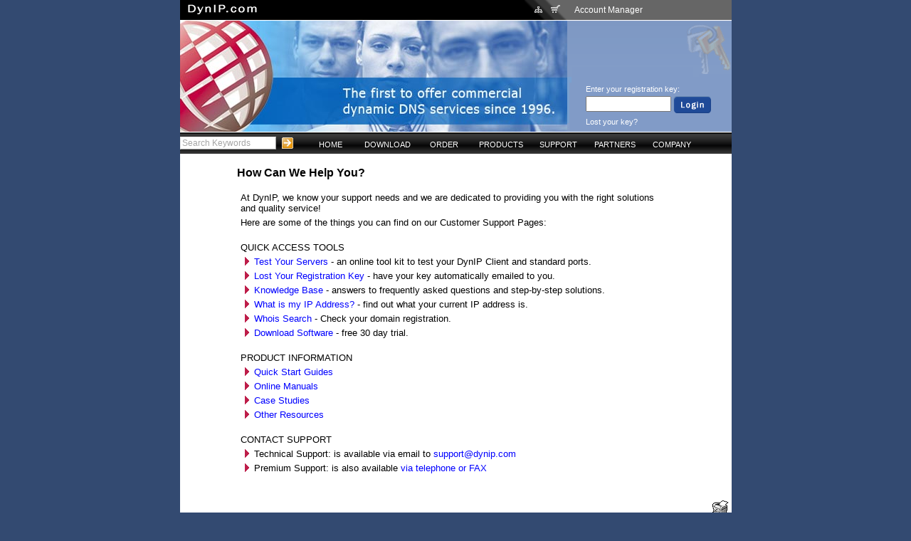

--- FILE ---
content_type: text/html
request_url: http://dynip.com/main/ns/30/doc/12/lang/EN/rsid/Operator/session/a33f6af4f2a04ddc73187d43a4f21878
body_size: 15896
content:
<!DOCTYPE HTML PUBLIC "-//W3C//DTD HTML 4.01 Transitional//EN">
<HTML>
	<HEAD>
	
    <TITLE>DynIP - How Can We Help You?</TITLE>
    <meta http-equiv="content-type" content="text/html;charset=iso-8859-1">
    <META NAME="Description" CONTENT="DynIP enables you to run any kind of internet server from your home or business even with a dynamic IP address!">
    <META NAME="Keywords" CONTENT="tech support, help, telephone support, office hours, support resources, troubleshoot, troubleshooting, dynip, dynamic dns, support,DYNAMIC DNS, dynamic, dns, ddns, dsl, cable modem, adsl, xdsl, cable internet, ip address, dynamic ip, ip,alias, web services, static ip, url, video conference, netmeeting">
    <META NAME="robots" CONTENT="Index,Follow">

	<link href="/main_css.css" rel="styleSheet" type="text/css">
<link href="/stylesheet-netscape.css" rel="styleSheet" type="text/css">
	
	
	
	 <script type="text/javascript" language="javascript" src="/js/numbersonly.js"></script>
  <script type="text/javascript" language="JavaScript" src="/js/Page_Validation_Fns.js"></script>
  <script type="text/javascript" language="JavaScript" src="/js/register.js"></script>
    
    <script language="JavaScript">
	//Registrant fns
	function itTrace() { }

	function fnRegistrantStateSelected()
	{
		document.form1.RegistrantProvince.value = "";
	}
	function fnRegistrantProvinceSelected()
	{
		document.form1.RegistrantState.selectedIndex=0;
	}
	function fnRegistrantNoneSelected()
	{
		document.form1.RegistrantProvince.value = "";
		document.form1.RegistrantState.selectedIndex=0;
	}
	//Admin Fns
	function fnAdminStateSelected()
	{
		document.form1.AdminProvince.value = "";
	}
	function fnAdminProvinceSelected()
	{
		document.form1.AdminState.selectedIndex=0;
	}
	function fnAdminNoneSelected()
	{
		document.form1.AdminProvince.value = "";
		document.form1.AdminState.selectedIndex=0;
	}
	//Aux Billing fns
	function fnAuxBillingStateSelected()
	{
		document.form1.AuxBillingProvince.value = "";
	}
	function fnAuxBillingProvinceSelected()
	{
		document.form1.AuxBillingState.selectedIndex=0;
	}
	function fnAuxBillingNoneSelected()
	{
		document.form1.AuxBillingProvince.value = "";
		document.form1.AuxBillingState.selectedIndex=0;
	}
	//Tech Fns
	function fnTechStateSelected()
	{
		document.form1.TechProvince.value = "";
	}
	function fnTechProvinceSelected()
	{
		document.form1.TechState.selectedIndex=0;
	}
	function fnTechNoneSelected()
	{
		document.form1.TechProvince.value = "";
		document.form1.TechState.selectedIndex=0;
	}
</script>
<SCRIPT LANGUAGE="JavaScript">
	<!-- JavaScript that opens a new window when a link is clicked -->
	<!-- Begin
	function Start(page) {
	OpenWin = this.open(page, "CtrlWindow", "toolbar=yes,menubar=yes,location=yes,scrollbars=yes,resizable=yes,width=650,height=350");
	}
	// End -->
	</SCRIPT>
	
        <LINK REL="ICON" HREF="http://www.dynip.com/favicon.ico" TYPE="image/ico">
        <LINK REL="SHORTCUT ICON" HREF="http://www.dynip.com/favicon.ico">
        <LINK REL="BOOKMARK ICON" HREF="http://www.dynip.com/favicon.ico">
</HEAD>
<body onload="DisableFields();">
<center>
<div id="main_content_area">
<table border=0 cellpadding=0 cellspacing=0 width=775>
 <tr height=28>
  <td bgcolor=#000000 style="background-image: url('/images/accountman_diffuse.gif'); background-repeat: no-repeat;  background-position: top right;">
    <div id="header_part1"><a href="http://www.dynip.com"><img src="/sysimages/H_dynip-com.gif"></a></div>
    <div id="header_icons">
     <a href="/main/doc/26"><img src="/sysimages/sitemap.gif" alt="Site Map"></a>&nbsp;&nbsp;
     <a href="http://www.dynip.com/main/ns/9/Category/1/cur//doc/47/lang/EN/session/a33f6af4f2a04ddc73187d43a4f21878/rsid/Operator"><img src="/sysimages/cart.gif" alt="Shopping Cart"></a>
    </div>
  </td>
  <td width=235 bgcolor=#666666>
   <div id="header_part1">Account Manager</div>
  </td>
 </tr>
 <tr height=1>
  <td colspan=2 bgcolor=#FFFFFF></td>
 </tr>
 <tr>
  <td valign=top><img src="/sysimages/HEADER_default.jpg" border=0></td>
  <td background="/sysimages/HEADER_default.gif" valign=bottom>
  <div id=header_login>
     <table border=0 width=80% align=center class=header_login>
     <tr>
      <td>Enter your registration key:</td>
     </tr>
     <tr>      <td><form method="post" action="http://www.dynip.com/main/ns/28/doc/30/lang/EN/session/a33f6af4f2a04ddc73187d43a4f21878/rsid/Operator/"><input type="text" name="regkey" class="header_login_feild">&nbsp;<input type="image" name="submit1" src="/sysimages/H_login.gif"></form></td>
     </tr>
     <tr>
      <td><a href="http://www.dynip.com/main/ns/32/doc/23">Lost your key?</a></td>
     </tr>
    </table>
  </div>

  </td>
 </tr>
 <tr height=1>
  <td colspan=2 bgcolor=#FFFFFF>
  </td>
 </tr>
 <tr height=30>
  <td colspan=2 background="/sysimages/menubg.gif">

    <form action="http://www.dynip.com/main/ns/26/doc/24/lang/EN" METHOD="POST" class="search_bar">
    <input type="text" name="search" class="header_search" value="Search Keywords" onfocus="this.value = ''">&nbsp;
    <input type=image src="/sysimages/H_search-go.gif" align=top alt="Search"></form>
<div id="navtop">
<ul class="level1">
<li><a href="http://www.dynip.com">HOME</a></li>
	<li class="submenu"><a href="/main/ns/110/doc/1/lang/EN/rsid/Operator/session/a33f6af4f2a04ddc73187d43a4f21878">DOWNLOAD</a>
	<ul class="level2">
		<li><a href="/main/ns/110/doc/1/lang/EN/rsid/Operator/session/a33f6af4f2a04ddc73187d43a4f21878">Free Trial</a></li>
		<li><a href="/main/ns/123/doc/42/lang/EN/rsid/Operator/session/a33f6af4f2a04ddc73187d43a4f21878">Documentation</a></li>
		<li><a href="/main/ns/8/doc/11/lang/EN/rsid/Operator/session/a33f6af4f2a04ddc73187d43a4f21878">Acceptable Use</a></li>
		</ul>
	<li class="submenu"><a href="/main/ns/9/Category/1/cur/USD/doc/46/lang/EN/rsid/Operator/session/a33f6af4f2a04ddc73187d43a4f21878">ORDER</a>
	<ul class="level2">
		<li><a href="/main/ns/9/Category/1/cur/USD/doc/46/lang/EN/rsid/Operator/session/a33f6af4f2a04ddc73187d43a4f21878">New Customers</a></li>
		<li><a href="/main/ns/21/Category/2/cur/USD/doc/46/lang/EN/rsid/Operator/session/a33f6af4f2a04ddc73187d43a4f21878">Renew Online</a></li>
		<li><a href="/main/ns/42/action/upgrade/Category/1/cur/USD/doc/47/lang/EN/rsid/Operator/session/a33f6af4f2a04ddc73187d43a4f21878">Upgrade Online</a></li>
		<li><a href="/main/ns/129/doc/56/lang/EN/rsid/Operator/session/a33f6af4f2a04ddc73187d43a4f21878">Telephone Orders</a></li>
		<li><a href="/main/ns/119/doc/4/lang/EN/rsid/Operator/session/a33f6af4f2a04ddc73187d43a4f21878">Fax or Mail Orders</a></li>
		<li><a href="/main/ns/130/doc/59/lang/EN/rsid/Operator/session/a33f6af4f2a04ddc73187d43a4f21878">Refund Policy</a></li>
		<li><a href="/main/ns/9/Category/1/cur/USD/doc/47/lang/EN/rsid/Operator/session/a33f6af4f2a04ddc73187d43a4f21878">Shopping Cart</a></li>
		</ul>
	<li class="submenu"><a href="/main/ns/134/doc/70/lang/EN/rsid/Operator/session/a33f6af4f2a04ddc73187d43a4f21878">PRODUCTS</a>
	<ul class="level2">
		<li><a href="/main/ns/135/doc/72/lang/EN/rsid/Operator/session/a33f6af4f2a04ddc73187d43a4f21878">DynIP Basic</a></li>
		<li><a href="/main/ns/137/doc/74/lang/EN/rsid/Operator/session/a33f6af4f2a04ddc73187d43a4f21878">DynIP Pro</a></li>
		<li><a href="/main/ns/142/doc/100/lang/EN/rsid/Operator/session/a33f6af4f2a04ddc73187d43a4f21878">DynIP Enterprise</a></li>
		<li><a href="/main/ns/151/doc/110/lang/EN/rsid/Operator/session/a33f6af4f2a04ddc73187d43a4f21878">Compare Services</a></li>
		<li><a href="/main/ns/139/doc/107/lang/EN/rsid/Operator/session/a33f6af4f2a04ddc73187d43a4f21878">Partner Programs</a></li>
		<li><a href="/main/ns/140/doc/88/lang/EN/rsid/Operator/session/a33f6af4f2a04ddc73187d43a4f21878">Feature Details</a></li>
		</ul>
	<li class="submenu"><a href="/main/ns/26/doc/24/lang/EN/rsid/Operator/session/a33f6af4f2a04ddc73187d43a4f21878">SUPPORT</a>
	<ul class="level2">
		<li><a href="/main/ns/166/doc/154/lang/EN/rsid/Operator/session/a33f6af4f2a04ddc73187d43a4f21878">How To's</a></li>
		<li><a href="/main/ns/146/doc/69/lang/EN/rsid/Operator/session/a33f6af4f2a04ddc73187d43a4f21878">What's My IP?</a></li>
		<li><a href="/main/ns/26/doc/24/lang/EN/rsid/Operator/session/a33f6af4f2a04ddc73187d43a4f21878">Knowledge Base</a></li>
		<li><a href="/main/ns/27/doc/42/lang/EN/rsid/Operator/session/a33f6af4f2a04ddc73187d43a4f21878">Online Manuals</a></li>
		<li><a href="/main/ns/152/doc/126/lang/EN/rsid/Operator/session/a33f6af4f2a04ddc73187d43a4f21878">Case Studies</a></li>
		<li><a href="/main/ns/28/doc/30/lang/EN/rsid/Operator/session/a33f6af4f2a04ddc73187d43a4f21878">Test Your Servers</a></li>
		<li><a href="/main/ns/29/search/faq/doc/44/lang/EN/rsid/Operator/session/a33f6af4f2a04ddc73187d43a4f21878">FAQs</a></li>
		<li><a href="/main/ns/30/doc/12/lang/EN/rsid/Operator/session/a33f6af4f2a04ddc73187d43a4f21878">Contact Support</a></li>
		<li><a href="/main/ns/32/doc/23/lang/EN/rsid/Operator/session/a33f6af4f2a04ddc73187d43a4f21878">Lost Your Key?</a></li>
		<li><a href="/main/ns/40/doc/10/lang/EN/rsid/Operator/session/a33f6af4f2a04ddc73187d43a4f21878">Glossary of Terms</a></li>
		<li><a href="/main/ns/122/doc/41/lang/EN/rsid/Operator/session/a33f6af4f2a04ddc73187d43a4f21878">WHOIS Search</a></li>
		<li><a href="/main/ns/133/doc/71/lang/EN/rsid/Operator/session/a33f6af4f2a04ddc73187d43a4f21878">Other Resources</a></li>
		</ul>
	<li class="submenu"><a href="/main/ns/145/doc/107/lang/EN/rsid/Operator/session/a33f6af4f2a04ddc73187d43a4f21878">PARTNERS</a>
	<ul class="level2">
		<li><a href="/main/ns/148/doc/105/lang/EN/rsid/Operator/session/a33f6af4f2a04ddc73187d43a4f21878">Reseller</a></li>
		<li><a href="/main/ns/149/doc/76/lang/EN/rsid/Operator/session/a33f6af4f2a04ddc73187d43a4f21878">Corporate</a></li>
		<li><a href="/main/ns/147/doc/108/lang/EN/rsid/Operator/session/a33f6af4f2a04ddc73187d43a4f21878">Affiliate</a></li>
		<li><a href="/main/ns/150/doc/107/lang/EN/rsid/Operator/session/a33f6af4f2a04ddc73187d43a4f21878">Educational</a></li>
		</ul>
	<li class="submenu"><a href="/main/ns/141/doc/29/lang/EN/rsid/Operator/session/a33f6af4f2a04ddc73187d43a4f21878">COMPANY</a>
	<ul class="level2">
		<li><a href="/main/ns/141/doc/29/lang/EN/rsid/Operator/session/a33f6af4f2a04ddc73187d43a4f21878">About DynIP</a></li>
		<li><a href="/main/ns/161/doc/27/lang/EN/rsid/Operator/session/a33f6af4f2a04ddc73187d43a4f21878">Feedback</a></li>
		<li><a href="/main/ns/127/doc/54/lang/EN/rsid/Operator/session/a33f6af4f2a04ddc73187d43a4f21878">In the News...</a></li>
		<li><a href="/main/ns/128/doc/55/lang/EN/rsid/Operator/session/a33f6af4f2a04ddc73187d43a4f21878">DynIP Advantage</a></li>
		<li><a href="/main/ns/126/doc/53/lang/EN/rsid/Operator/session/a33f6af4f2a04ddc73187d43a4f21878">Fact Sheet</a></li>
		<li><a href="/main/ns/162/doc/35/lang/EN/rsid/Operator/session/a33f6af4f2a04ddc73187d43a4f21878">Testimonials</a></li>
		</ul>
	</ul>
</div>
  </td>
 </tr>
</table>
<br><table border=0 width="80%" align="center" height="300"><tr><td valign=top>
<div align="LEFT"><h2>How Can We Help You?</h2></div>

<!-- ENTERING TABLE++ --><TABLE BORDER="0" WIDTH="100%" CELLSPACING="5" CELLPADDING="0"> 
<TR><TD COLSPAN="2">

At DynIP, we know your support needs and we are dedicated to providing you with the right solutions and quality service!</TD></TR><TR>
<TD COLSPAN="2">Here are some of the things you can find on our Customer Support Pages:&nbsp;</TD></TR><TR>
	<TD COLSPAN="2"> <SPAN CLASS="hd3"><br>
	QUICK ACCESS TOOLS</SPAN></TD></TR><TR><TD><IMG SRC="/sysimages/arrow_r.gif" WIDTH="10" HEIGHT="14" ALIGN="RIGHT" BORDER="0"></TD>
	<TD><A HREF="/main/lang/EN/session/a33f6af4f2a04ddc73187d43a4f21878/rsid/Operator/ns/28/doc/30">Test Your Servers</A> - an online tool kit to test your DynIP Client and standard ports.</TD></TR><TR><TD><IMG SRC="/sysimages/arrow_r.gif" WIDTH="10" HEIGHT="14" ALIGN="RIGHT" BORDER="0"></TD>
	<TD><A HREF="/main/lang/EN/session/a33f6af4f2a04ddc73187d43a4f21878/rsid/Operator/ns/32/doc/23">Lost Your Registration Key</A> - have your key automatically emailed to you.</TD></TR><TR><TD><IMG SRC="/sysimages/arrow_r.gif" WIDTH="10" HEIGHT="14" ALIGN="RIGHT" BORDER="0"></TD>
	<TD><A HREF="/main/lang/EN/session/a33f6af4f2a04ddc73187d43a4f21878/rsid/Operator/ns/26/doc/24">Knowledge Base</A> - answers to frequently asked questions and step-by-step solutions.</TD></TR><TR><TD><IMG SRC="/sysimages/arrow_r.gif" WIDTH="10" HEIGHT="14" ALIGN="RIGHT" BORDER="0"></TD>
	<TD><A HREF="/main/lang/EN/session/a33f6af4f2a04ddc73187d43a4f21878/rsid/Operator/ns/146/doc/69">What is my IP Address?</A> - find out what your current IP address is. </TD></TR><TR><TD><IMG SRC="/sysimages/arrow_r.gif" WIDTH="10" HEIGHT="14" ALIGN="RIGHT" BORDER="0"></TD> 
	<TD><A HREF="/main/lang/EN/session/a33f6af4f2a04ddc73187d43a4f21878/rsid/Operator/ns/122/doc/41">Whois Search</A> - Check your domain registration.</TD></TR><TR><TD><IMG SRC="/sysimages/arrow_r.gif" WIDTH="10" HEIGHT="14" ALIGN="RIGHT" BORDER="0"></TD>
	<TD><A HREF="/main/lang/EN/session/a33f6af4f2a04ddc73187d43a4f21878/rsid/Operator/ns/110/doc/1">Download Software</A> - free 30 day trial.</TD></TR><TR>
	<TD COLSPAN="2"> <SPAN CLASS="hd3"><br>
	PRODUCT INFORMATION</SPAN></TD></TR><TR><TD><IMG SRC="/sysimages/arrow_r.gif" WIDTH="10" HEIGHT="14" ALIGN="RIGHT" BORDER="0"></TD>
	<TD><A HREF="/main/lang/EN/session/a33f6af4f2a04ddc73187d43a4f21878/rsid/Operator/ns/27/doc/42">Quick Start Guides</A></TD></TR><TR><TD><IMG SRC="/sysimages/arrow_r.gif" WIDTH="10" HEIGHT="14" ALIGN="RIGHT"  BORDER="0"></TD>
	<TD><A HREF="/main/lang/EN/session/a33f6af4f2a04ddc73187d43a4f21878/rsid/Operator/ns/27/doc/42">Online Manuals</A></TD></TR><TR><TD><IMG SRC="/sysimages/arrow_r.gif" WIDTH="10" HEIGHT="14" ALIGN="RIGHT"  BORDER="0"></TD>
	<TD><A HREF="/main/lang/EN/session/a33f6af4f2a04ddc73187d43a4f21878/rsid/Operator/ns/152/doc/126">Case Studies</A></TD></TR><TR><TD><IMG SRC="/sysimages/arrow_r.gif" WIDTH="10" HEIGHT="14" ALIGN="RIGHT"  BORDER="0"></TD>
	<TD><A HREF="/main/lang/EN/session/a33f6af4f2a04ddc73187d43a4f21878/rsid/Operator/ns/133/doc/71">Other Resources</A></TD></TR><TR>
	<TD COLSPAN="2"> <SPAN CLASS="hd3"><br>
	CONTACT SUPPORT</SPAN></TD></TR><TR><TD><IMG SRC="/sysimages/arrow_r.gif" WIDTH="10" HEIGHT="14" ALIGN="RIGHT"  BORDER="0"></TD>
	<TD>Technical Support</a>: is available via email to <A HREF="mailto: support@dynip.com">support@dynip.com</a></TD></TR><TR><TD><IMG SRC="/sysimages/arrow_r.gif" WIDTH="10" HEIGHT="14" ALIGN="RIGHT"  BORDER="0"></TD>

<!-- LEAVING TABLE -->	<TD>Premium Support: is also available <A HREF="/main/lang/EN/session/a33f6af4f2a04ddc73187d43a4f21878/rsid/Operator/ns/133/doc/140">via telephone or FAX</a></TD></TR></TABLE><br>

</td></tr></table><br/><A HREF="http://www.dynip.com/print.php?ns=30&doc=12&lang=EN"><IMG SRC="/sysimages/printerfriendlyEN.gif" ALIGN="right" BORDER="0"></A><br><br><div id="footer">
<hr size=1 width=100%>
<span class="selnavlinktop"> | </span><a href="/main/ns/103/doc/28/lang/EN/rsid/Operator/session/a33f6af4f2a04ddc73187d43a4f21878"><span class="navlink">Recommend Us</span></a>
<span class="selnavlinktop"> | </span><a href="/main/ns/132/doc/66/lang/EN/rsid/Operator/session/a33f6af4f2a04ddc73187d43a4f21878"><span class="navlink">Link to our Site</span></a>
<span class="selnavlinktop"> | </span><a href="/main/ns/108/doc/33/lang/EN/rsid/Operator/session/a33f6af4f2a04ddc73187d43a4f21878"><span class="navlink">Legal</span></a>
<span class="selnavlinktop"> | </span><a href="/main/ns/102/doc/17/lang/EN/rsid/Operator/session/a33f6af4f2a04ddc73187d43a4f21878"><span class="navlink">Privacy and Security</span></a>
|
</div>

</div> 
<br>
<script src="http://www.google-analytics.com/urchin.js" type="text/javascript"></script><script type="text/javascript">_uacct = "UA-1701721-1";urchinTracker();</script></center>
</body>
</html>
